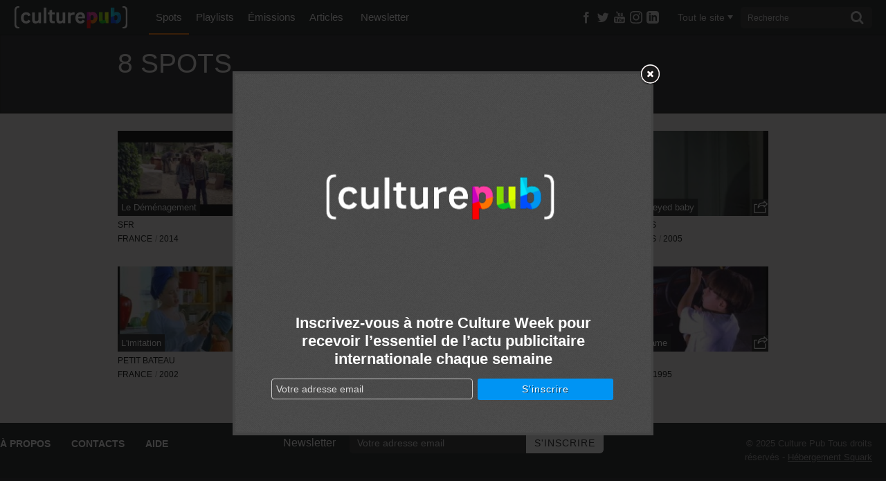

--- FILE ---
content_type: text/html; charset=UTF-8
request_url: http://www.culturepub.fr/tags/garconnet/
body_size: 13964
content:
<!DOCTYPE html> <!--[if lt IE 7]><html class="no-js lt-ie9 lt-ie8 lt-ie7" lang="fr-FR" prefix="og: http://ogp.me/ns# fb: http://ogp.me/ns/fb#"> <script src="/assets/js/lte-ie8.js"></script><![endif]--> <!--[if IE 7]><html class="no-js lt-ie9 lt-ie8" lang="fr-FR" prefix="og: http://ogp.me/ns# fb: http://ogp.me/ns/fb#"> <script src="/assets/js/lte-ie8.js"></script><![endif]--> <!--[if IE 8]><html class="no-js lt-ie9" lang="fr-FR" prefix="og: http://ogp.me/ns# fb: http://ogp.me/ns/fb#"> <script src="/assets/js/lte-ie8.js"></script><![endif]--> <!--[if IE 9]><html class="ie9 lt-ie10" lang="fr-FR" prefix="og: http://ogp.me/ns# fb: http://ogp.me/ns/fb#"> <![endif]--> <!--[if IE 11]><html class="ie11" lang="fr-FR" prefix="og: http://ogp.me/ns# fb: http://ogp.me/ns/fb#"> <![endif]--> <!--[if gt IE 8]><!--><html class="no-js" lang="fr-FR" prefix="og: http://ogp.me/ns# fb: http://ogp.me/ns/fb#"> <!--<![endif]--><head><meta charset="utf-8"><link rel="shortcut icon" href="http://static.culturepub.fr/assets/favicon.ico" type="image/x-icon" /><title>Garçonnet Archives - Culture Pub</title><meta name="viewport" content="width=device-width, initial-scale=1.0, maximum-scale=1"><meta name="apple-mobile-web-app-capable" content="yes"><meta name="apple-mobile-web-app-status-bar-style" content="blue"><meta name="apple-touch-fullscreen" content="yes"><meta property="fb:pages" content="14293154969" /><link rel="canonical" href="http://www.culturepub.fr/tags/garconnet/" /><meta property="og:locale" content="fr_FR" /><meta property="og:title" content="Garçonnet Archives - Culture Pub" /><meta property="og:url" content="http://www.culturepub.fr/tags/garconnet/" /><meta property="og:site_name" content="Culture Pub" /><meta property="fb:app_id" content="311030965958609" /><meta property="og:image" content="http://www.culturepub.fr/assets/2014/01/culturepub.jpg" /><meta name="twitter:card" content="summary_large_image" /><meta name="twitter:title" content="Garçonnet Archives - Culture Pub" /><meta name="twitter:site" content="@culturepub" /><meta name="twitter:image" content="http://www.culturepub.fr/assets/2014/01/culturepub.jpg" /><link rel='dns-prefetch' href='//ajax.googleapis.com' /><link rel='dns-prefetch' href='//s.w.org' /><link rel='dns-prefetch' href='//static.culturepub.fr' />  <script type="text/javascript" data-cfasync="false">var mi_version         = '7.10.1';
	var mi_track_user      = true;
	var mi_no_track_reason = '';
	
	var disableStr = 'ga-disable-UA-143168323-1';

	/* Function to detect opted out users */
	function __gaTrackerIsOptedOut() {
		return document.cookie.indexOf(disableStr + '=true') > -1;
	}

	/* Disable tracking if the opt-out cookie exists. */
	if ( __gaTrackerIsOptedOut() ) {
		window[disableStr] = true;
	}

	/* Opt-out function */
	function __gaTrackerOptout() {
	  document.cookie = disableStr + '=true; expires=Thu, 31 Dec 2099 23:59:59 UTC; path=/';
	  window[disableStr] = true;
	}
	
	if ( mi_track_user ) {
		(function(i,s,o,g,r,a,m){i['GoogleAnalyticsObject']=r;i[r]=i[r]||function(){
			(i[r].q=i[r].q||[]).push(arguments)},i[r].l=1*new Date();a=s.createElement(o),
			m=s.getElementsByTagName(o)[0];a.async=1;a.src=g;m.parentNode.insertBefore(a,m)
		})(window,document,'script','//www.google-analytics.com/analytics.js','__gaTracker');

		__gaTracker('create', 'UA-143168323-1', 'auto');
		__gaTracker('set', 'forceSSL', true);
		__gaTracker('require', 'displayfeatures');
		__gaTracker('send','pageview');
	} else {
		console.log( "" );
		(function() {
			/* https://developers.google.com/analytics/devguides/collection/analyticsjs/ */
			var noopfn = function() {
				return null;
			};
			var noopnullfn = function() {
				return null;
			};
			var Tracker = function() {
				return null;
			};
			var p = Tracker.prototype;
			p.get = noopfn;
			p.set = noopfn;
			p.send = noopfn;
			var __gaTracker = function() {
				var len = arguments.length;
				if ( len === 0 ) {
					return;
				}
				var f = arguments[len-1];
				if ( typeof f !== 'object' || f === null || typeof f.hitCallback !== 'function' ) {
					console.log( 'Not running function __gaTracker(' + arguments[0] + " ....) because you are not being tracked. " + mi_no_track_reason );
					return;
				}
				try {
					f.hitCallback();
				} catch (ex) {

				}
			};
			__gaTracker.create = function() {
				return new Tracker();
			};
			__gaTracker.getByName = noopnullfn;
			__gaTracker.getAll = function() {
				return [];
			};
			__gaTracker.remove = noopfn;
			window['__gaTracker'] = __gaTracker;
					})();
		}</script>  <script type="text/javascript">window._wpemojiSettings = {"baseUrl":"https:\/\/s.w.org\/images\/core\/emoji\/12.0.0-1\/72x72\/","ext":".png","svgUrl":"https:\/\/s.w.org\/images\/core\/emoji\/12.0.0-1\/svg\/","svgExt":".svg","source":{"concatemoji":"\/wp-includes\/js\/wp-emoji-release.min.js?ver=5.3"}};
			!function(e,a,t){var r,n,o,i,p=a.createElement("canvas"),s=p.getContext&&p.getContext("2d");function c(e,t){var a=String.fromCharCode;s.clearRect(0,0,p.width,p.height),s.fillText(a.apply(this,e),0,0);var r=p.toDataURL();return s.clearRect(0,0,p.width,p.height),s.fillText(a.apply(this,t),0,0),r===p.toDataURL()}function l(e){if(!s||!s.fillText)return!1;switch(s.textBaseline="top",s.font="600 32px Arial",e){case"flag":return!c([127987,65039,8205,9895,65039],[127987,65039,8203,9895,65039])&&(!c([55356,56826,55356,56819],[55356,56826,8203,55356,56819])&&!c([55356,57332,56128,56423,56128,56418,56128,56421,56128,56430,56128,56423,56128,56447],[55356,57332,8203,56128,56423,8203,56128,56418,8203,56128,56421,8203,56128,56430,8203,56128,56423,8203,56128,56447]));case"emoji":return!c([55357,56424,55356,57342,8205,55358,56605,8205,55357,56424,55356,57340],[55357,56424,55356,57342,8203,55358,56605,8203,55357,56424,55356,57340])}return!1}function d(e){var t=a.createElement("script");t.src=e,t.defer=t.type="text/javascript",a.getElementsByTagName("head")[0].appendChild(t)}for(i=Array("flag","emoji"),t.supports={everything:!0,everythingExceptFlag:!0},o=0;o<i.length;o++)t.supports[i[o]]=l(i[o]),t.supports.everything=t.supports.everything&&t.supports[i[o]],"flag"!==i[o]&&(t.supports.everythingExceptFlag=t.supports.everythingExceptFlag&&t.supports[i[o]]);t.supports.everythingExceptFlag=t.supports.everythingExceptFlag&&!t.supports.flag,t.DOMReady=!1,t.readyCallback=function(){t.DOMReady=!0},t.supports.everything||(n=function(){t.readyCallback()},a.addEventListener?(a.addEventListener("DOMContentLoaded",n,!1),e.addEventListener("load",n,!1)):(e.attachEvent("onload",n),a.attachEvent("onreadystatechange",function(){"complete"===a.readyState&&t.readyCallback()})),(r=t.source||{}).concatemoji?d(r.concatemoji):r.wpemoji&&r.twemoji&&(d(r.twemoji),d(r.wpemoji)))}(window,document,window._wpemojiSettings);</script> <style type="text/css">img.wp-smiley,img.emoji{display:inline !important;border:none !important;box-shadow:none !important;height:1em !important;width:1em !important;margin:0
.07em !important;vertical-align:-0.1em !important;background:none !important;padding:0
!important}</style><link rel="stylesheet" href="/plugins/culturepub-newsletter/css/culturepub-newsletter.css?ver=1.2"><link rel="stylesheet" href="/wp-includes/css/dist/block-library/style.min.css?ver=5.3"><link rel="stylesheet" href="/assets/css/app.min.css?ver=6.1"> <script type='text/javascript'>/*  */
var monsterinsights_frontend = {"js_events_tracking":"true","download_extensions":"doc,pdf,ppt,zip,xls,docx,pptx,xlsx","inbound_paths":"[{\"path\":\"\\\/go\\\/\",\"label\":\"affiliate\"},{\"path\":\"\\\/recommend\\\/\",\"label\":\"affiliate\"}]","home_url":"http:\/\/www.culturepub.fr","hash_tracking":"false"};
/*  */</script> <script type='text/javascript' src='/plugins/google-analytics-for-wordpress/assets/js/frontend.min.js?ver=7.10.1'></script> <script type='text/javascript' src='//ajax.googleapis.com/ajax/libs/jquery/1.9.1/jquery.min.js'></script> <link rel='https://api.w.org/' href='http://www.culturepub.fr/wp-json/' /><style type="text/css" media="screen">.g{margin:0px;padding:0px;overflow:hidden;line-height:1;zoom:1}.g
img{height:auto}.g-col{position:relative;float:left}.g-col:first-child{margin-left:0}.g-col:last-child{margin-right:0}@media only screen and (max-width: 480px){.g-col,.g-dyn,.g-single{width:100%;margin-left:0;margin-right:0}}</style><link rel="alternate" type="application/rss+xml" title="Culture Pub Feed" href="http://www.culturepub.fr/feed/"></head><body class="archive tax-tags term-garconnet term-5091 cpt-spots"><!--[if lt IE 8]><p class="chromeframe">Votre navigateur est <em>obsolète!</em> <a href="http://browsehappy.com/">Essayez un autre navigateur</a> pour une meilleure expérience sur culturepub.fr.</p><![endif]--> <!--[if IE 8]><p class="chromeframe affix">Votre navigateur est <em>obsolète!</em> <a href="http://browsehappy.com/">Essayez un autre navigateur</a> pour une meilleure expérience sur culturepub.fr.</p><![endif]--><nav class="nav-main-mobil visible-tablet visible-phone" id="nav-main-mobil" role="navigation"><ul id="menu-primary-navigation" class="nav"><li class="dropdown menu-spots active"><a class="dropdown-toggle" data-toggle="dropdown" data-target="#" href="/videos/">Spots <b class="caret"></b></a><ul class="dropdown-menu"><li class="menu-tous-les-spots"><a href="/videos/">Tous les spots</a></li><li class="menu-les-spots-en-vost"><a href="/vost/true/">Les spots en VOST</a></li><li class="menu-les-immanquables"><a href="/etiquettes/best-of/">Les immanquables</a></li><li class="menu-les-plus-partages"><a href="/videos/?orderby=shares&#038;order=desc">Les plus partagés</a></li><li class="menu-les-plus-vus"><a href="/videos/?orderby=views&#038;order=desc">Les plus vus</a></li></ul></li><li class="dropdown menu-playlists"><a class="dropdown-toggle" data-toggle="dropdown" data-target="#" href="/playlists/">Playlists <b class="caret"></b></a><ul class="dropdown-menu"><li class="menu-toutes-les-playlists"><a href="/playlists/">Toutes les playlists</a></li><li class="menu-les-plus-likees"><a href="/playlists/?orderby=likes&#038;order=desc">Les plus likées</a></li><li class="menu-les-plus-vues"><a href="/playlists/?orderby=views&#038;order=desc">Les plus vues</a></li></ul></li><li class="dropdown menu-emissions"><a class="dropdown-toggle" data-toggle="dropdown" data-target="#" href="/emissions/">Émissions <b class="caret"></b></a><ul class="dropdown-menu"><li class="menu-toutes-les-emissions"><a href="/emissions/">Toutes les Émissions</a></li><li class="menu-culture-week"><a href="/emission/culture-week/">Culture Week</a></li><li class="menu-langues-de-pub"><a href="//www.culturepub.fr/emission/langues-de-pub/">Langues de pub</a></li><li class="menu-culturepub"><a href="/emission/culturepub/">Culturepub</a></li><li class="menu-badoumba"><a href="/emission/badoumba/">Badoumba</a></li><li class="menu-la-journee-mondiale"><a href="/emission/la-journee-mondiale/">La journée mondiale</a></li><li class="menu-chapitres"><a href="/chapitres/">Chapitres</a></li></ul></li><li class="dropdown menu-articles"><a class="dropdown-toggle" data-toggle="dropdown" data-target="#" href="/articles">Articles <b class="caret"></b></a><ul class="dropdown-menu"><li class="menu-tous-les-articles"><a href="/articles">Tous les articles</a></li><li class="menu-planete-pub"><a href="/categorie/planete-pub/">Planète Pub</a></li><li class="menu-culture-print"><a href="/categorie/culture-print/">Culture Print</a></li><li class="menu-langue-de-pub"><a href="/categorie/billet-dhumeur/">Langue de pub</a></li><li class="menu-retro"><a href="/categorie/retro/">Rétro</a></li><li class="menu-pub-story"><a href="/categorie/pub-story/">Pub Story</a></li><li class="menu-culture-week"><a href="/categorie/culture-week">Culture Week</a></li></ul></li><li class="menu-newsletter"><a href="/newsletter/">Newsletter</a></li></ul></nav><div id="panel"> <header class="banner navbar navbar-static-top" role="banner"><div class="navbar-inner-container" id="triggerRespond" data-spy="affix" data-offset-top="0"><div class="navbar-inner"><div class="container search-container"> <a href="#menu" class="menu-trigger"><span class="icon-list"></span></a><div class="logo-small"> <a class="brand" href="http://www.culturepub.fr/"></a></div> <nav class="nav-main nav-collapse" role="navigation"><ul id="menu-primary-navigation-1" class="nav"><li class="dropdown menu-spots active"><a class="dropdown-toggle" data-toggle="dropdown" data-target="#" href="/videos/">Spots <b class="caret"></b></a><ul class="dropdown-menu"><li class="menu-tous-les-spots"><a href="/videos/">Tous les spots</a></li><li class="menu-les-spots-en-vost"><a href="/vost/true/">Les spots en VOST</a></li><li class="menu-les-immanquables"><a href="/etiquettes/best-of/">Les immanquables</a></li><li class="menu-les-plus-partages"><a href="/videos/?orderby=shares&#038;order=desc">Les plus partagés</a></li><li class="menu-les-plus-vus"><a href="/videos/?orderby=views&#038;order=desc">Les plus vus</a></li></ul></li><li class="dropdown menu-playlists"><a class="dropdown-toggle" data-toggle="dropdown" data-target="#" href="/playlists/">Playlists <b class="caret"></b></a><ul class="dropdown-menu"><li class="menu-toutes-les-playlists"><a href="/playlists/">Toutes les playlists</a></li><li class="menu-les-plus-likees"><a href="/playlists/?orderby=likes&#038;order=desc">Les plus likées</a></li><li class="menu-les-plus-vues"><a href="/playlists/?orderby=views&#038;order=desc">Les plus vues</a></li></ul></li><li class="dropdown menu-emissions"><a class="dropdown-toggle" data-toggle="dropdown" data-target="#" href="/emissions/">Émissions <b class="caret"></b></a><ul class="dropdown-menu"><li class="menu-toutes-les-emissions"><a href="/emissions/">Toutes les Émissions</a></li><li class="menu-culture-week"><a href="/emission/culture-week/">Culture Week</a></li><li class="menu-langues-de-pub"><a href="//www.culturepub.fr/emission/langues-de-pub/">Langues de pub</a></li><li class="menu-culturepub"><a href="/emission/culturepub/">Culturepub</a></li><li class="menu-badoumba"><a href="/emission/badoumba/">Badoumba</a></li><li class="menu-la-journee-mondiale"><a href="/emission/la-journee-mondiale/">La journée mondiale</a></li><li class="menu-chapitres"><a href="/chapitres/">Chapitres</a></li></ul></li><li class="dropdown menu-articles"><a class="dropdown-toggle" data-toggle="dropdown" data-target="#" href="/articles">Articles <b class="caret"></b></a><ul class="dropdown-menu"><li class="menu-tous-les-articles"><a href="/articles">Tous les articles</a></li><li class="menu-planete-pub"><a href="/categorie/planete-pub/">Planète Pub</a></li><li class="menu-culture-print"><a href="/categorie/culture-print/">Culture Print</a></li><li class="menu-langue-de-pub"><a href="/categorie/billet-dhumeur/">Langue de pub</a></li><li class="menu-retro"><a href="/categorie/retro/">Rétro</a></li><li class="menu-pub-story"><a href="/categorie/pub-story/">Pub Story</a></li><li class="menu-culture-week"><a href="/categorie/culture-week">Culture Week</a></li></ul></li><li class="menu-newsletter"><a href="/newsletter/">Newsletter</a></li></ul> </nav><div class="socialize-small"><div class="socialize"><ul class="social-list"><li class="dropdown"> <a class="social-butons" href="https://www.facebook.com/culturepubofficiel" target="_blank" ><span class="icon-facebook"></span></a></li><li class="dropdown"> <a class="social-butons" href="https://twitter.com/culturepub" target="_blank" ><span class="icon-twitter"></span></a></li><li class="dropdown"> <a class="social-butons" href="https://www.youtube.com/channel/UCmb1G9wtkTW55TEcyocn91g" target="_blank" ><span class="icon-youtube3"></span></a></li><li class="dropdown"> <a class="social-butons" href="https://www.instagram.com/culturepub_officiel/" target="_blank" > <span class="icon-instagram"> <svg xmlns="http://www.w3.org/2000/svg" width="18" height="18" viewBox="0 0 24 24"><path d="M12 2.163c3.204 0 3.584.012 4.85.07 3.252.148 4.771 1.691 4.919 4.919.058 1.265.069 1.645.069 4.849 0 3.205-.012 3.584-.069 4.849-.149 3.225-1.664 4.771-4.919 4.919-1.266.058-1.644.07-4.85.07-3.204 0-3.584-.012-4.849-.07-3.26-.149-4.771-1.699-4.919-4.92-.058-1.265-.07-1.644-.07-4.849 0-3.204.013-3.583.07-4.849.149-3.227 1.664-4.771 4.919-4.919 1.266-.057 1.645-.069 4.849-.069zm0-2.163c-3.259 0-3.667.014-4.947.072-4.358.2-6.78 2.618-6.98 6.98-.059 1.281-.073 1.689-.073 4.948 0 3.259.014 3.668.072 4.948.2 4.358 2.618 6.78 6.98 6.98 1.281.058 1.689.072 4.948.072 3.259 0 3.668-.014 4.948-.072 4.354-.2 6.782-2.618 6.979-6.98.059-1.28.073-1.689.073-4.948 0-3.259-.014-3.667-.072-4.947-.196-4.354-2.617-6.78-6.979-6.98-1.281-.059-1.69-.073-4.949-.073zm0 5.838c-3.403 0-6.162 2.759-6.162 6.162s2.759 6.163 6.162 6.163 6.162-2.759 6.162-6.163c0-3.403-2.759-6.162-6.162-6.162zm0 10.162c-2.209 0-4-1.79-4-4 0-2.209 1.791-4 4-4s4 1.791 4 4c0 2.21-1.791 4-4 4zm6.406-11.845c-.796 0-1.441.645-1.441 1.44s.645 1.44 1.441 1.44c.795 0 1.439-.645 1.439-1.44s-.644-1.44-1.439-1.44z" fill="currentColor"/></svg> </span> </a></li><li class="dropdown"> <a class="social-butons" href="https://www.linkedin.com/company/en-mode-culture-culture-pub/" target="_blank" > <span class="icon-linkedin"> <svg xmlns="http://www.w3.org/2000/svg" width="18" height="18" viewBox="0 0 24 24"><path d="M19 0h-14c-2.761 0-5 2.239-5 5v14c0 2.761 2.239 5 5 5h14c2.762 0 5-2.239 5-5v-14c0-2.761-2.238-5-5-5zm-11 19h-3v-11h3v11zm-1.5-12.268c-.966 0-1.75-.79-1.75-1.764s.784-1.764 1.75-1.764 1.75.79 1.75 1.764-.783 1.764-1.75 1.764zm13.5 12.268h-3v-5.604c0-3.368-4-3.113-4 0v5.604h-3v-11h3v1.765c1.396-2.586 7-2.777 7 2.476v6.759z" fill="currentColor"/></svg> </span> </a></li></ul></div><div class="recherche top"> <a href="#" class="visible-phone trigger"><span class="icon-search"></span></a> <a href="#"class="hidden cancel"><span class="icon-cancel"></span></a><div class="filtermenu visible-tablet visible-desktop"> <select type="hidden" form="searchform" class="searchfilter hide"><option value="">Tout le site</option><option value="spots">Spots</option><option value="emissions">Émissions</option><option value="playlists">Playlists</option><option value="post">Actus</option> </select> <a href="#" class="dropdown-toggle" data-toggle="dropdown"><span class="filtertxt">Tout le site</span><span class="caret"></span></a><ul class="dropdown-menu filters"><li data-option-value="tout" class="selected">Tout le site</li><li data-option-value="spots">Spots</li><li data-option-value="emissions">Émissions</li><li data-option-value="playlists">Playlists</li><li data-option-value="post">Actus</li></ul></div><form class="form-search visible-tablet visible-desktop" role="search" method="get" id="searchform" name="searchform" action="http://www.culturepub.fr/"> <label class="hide" for="s">Rechercher pour :</label> <input type="search" value="" name="s" id="s" class="search-query" placeholder="Recherche"> <button type="submit" class="searchsubmit"><span class="icon-search"></span></button></form></div></div></div></div></div> </header><div id="panel-container"><div class="sous-header"><div class="sousnav-container" data-spy="affix" data-offset-top="0"><div class="sousnav spots-list"><div class="container"><div class="spots-count span12"><div class="count span12"><h1>8 spots</h1><h2></h2></div></div><div class="filtres-container"><div id="loadfiltres"> <script type="text/javascript">jQuery(document).ready(function($) {	
					url_action = 'http://www.culturepub.fr/wp-admin/admin-ajax.php';
					jQuery.post(
					url_action, 
					{
					    'action': 'load_filtres_spots',
					    'URL': '/tags/garconnet/',
					    'QUERY': '',
					    'GET': '[]',
					    'reset_url': '',
					    'query_marque': '',
					    'query_pays': '',
					    'query_annees': '',
					    'query_themes': '',
					    'query_secteurs': '',
					    'query_etiquettes': '',
					    'query_vost': '',
					    'query_agences': '',
					    'query_produits': '',
					    'query_annonceurs': '',
					    'query_productions': '',
					    'query_realisateurs': '',
					    'query_tags': 'garconnet'
					},
					function(response){
							
					    $('#loadfiltres').replaceWith(response);
					    $("[rel='tooltip']").tooltip();
					    $(".filtres-container").addClass("loaded");
					}
					);  
					return false;
				});</script> </div></div></div></div></div></div><div id='icegram_shortcode_0'  data-campaigns="52267"  class='ig_shortcode_container' ></div><div class="wrap testclass9 container" role="document" rel="NULL
"><div class="content row"><div class="main span12" role="main"><div class="main-spots infinite"> <article class="spots-list post-25663 spots type-spots status-publish has-post-thumbnail hentry marques-sfr produits-sfr-cloud pays-france annees-38301 themes-tartes-a-la-creme-et-gamelles secteur-poste-et-telecommunication tags-bebe tags-demenagement tags-echange tags-enfant tags-fillette tags-garconnet tags-humour tags-partage tags-stockage agences-les-gaulois productions-henry-de-czar realisateurs-martin-de-thurah etiquettes-61-publication-ok"> <header> <a class="featimg 25663" href="/videos/sfr-sfr-cloud-le-demenagement/" title="SFR&#160;: Le Déménagement"> <img width="236" height="132" src="http://www.culturepub.fr/assets/unveil.jpg" data-src="http://static.culturepub.fr/assets/2014/10/poster-24873-sfr-sfr-cloud-le-demenagement-236x132.jpg" class="unveil" alt="poster-24873-sfr-sfr-cloud-le-demenagement-236x132"> </a><div class="entry-meta"><h2 class="entry-title"> <a href="/videos/sfr-sfr-cloud-le-demenagement/" title="SFR&#160;: Le Déménagement"> Le Déménagement</a></h2></div> <a href="/videos/sfr-sfr-cloud-le-demenagement/" title="SFR&#160;: Le Déménagement"><div class="play-button"><span class="icon-arrow-right"></span><span class="play-bg"></span></div> </a> <script type="text/javascript">$(document).ready(function($){
	$(".share").ready(function(){
	  var Url = 'http://www.culturepub.fr/videos/sfr-sfr-cloud-le-demenagement/';
	  $.sharedCount(Url, function(data) {
	    	var Twitter_count = data.Twitter;
	    	document.getElementById("Twitter_counter").innerHTML=$.number(Twitter_count, 0, ',', ' ');

	    	var Facebook_count = data.Facebook.total_count;
	    	document.getElementById("Facebook_counter").innerHTML=$.number(Facebook_count, 0, ',', ' ');

	    	var Google_count = data.GooglePlusOne;
	    	document.getElementById("Google_counter").innerHTML=$.number(Google_count, 0, ',', ' ');

	    	var Pinterest_count = data.Pinterest;
	    	document.getElementById("Pinterest_counter").innerHTML=$.number(Pinterest_count, 0, ',', ' ');

	    	var new_totalshares = Twitter_count + Facebook_count + Google_count + Pinterest_count;
	    	document.getElementById("Total_counter").innerHTML=$.number(new_totalshares, 0, ',', ' ');
	    	//alert(new_totalshares);

	        url_response = 'http://www.culturepub.fr/wp-admin/admin-ajax.php';
			  jQuery.post(
			    url_response,
			    {
			        'action': 'post_shares',
					'postid': '25663',
					't_shares': Twitter_count,
					'f_shares': Facebook_count,
					'g_shares': Google_count,
					'p_shares': Pinterest_count,
					'shares': new_totalshares
			    }
			   );
	  });
	});

  });</script> <div class="share dropdown sharer"> <a class="dropdown-toggle" href="#" id="sharer" role="button" data-toggle="dropdown" data-target="#"><p>Partager</p> <span class="icon-export"></span><span id="Total_counter"></span> </a><ul class="dropdown-menu" role="menu" aria-labelledby="sharer"><li class="share-fb"> <a href="https://www.facebook.com/sharer/sharer.php?u=http%3A%2F%2Fwww.culturepub.fr%2Fvideos%2Fsfr-sfr-cloud-le-demenagement%2F" rel="nofollow" title="Partager sur Facebook" target="_blank"
onclick="window.open(this.href, 'feedDialog', 'width=800,height=290,left=0,top=0');return false;"> <span class="icon-facebook"></span>Facebook<span class="count" id="Facebook_counter"></span> </a></li><li class="share-twitter"> <a href="https://twitter.com/intent/tweet?text=SFR+%3A+Le+D%C3%A9m%C3%A9nagement&url=http%3A%2F%2Fwww.culturepub.fr%2Fvideos%2Fsfr-sfr-cloud-le-demenagement%2F&via=culturepub" target="_blank" title="Partager sur Twitter"><span class="icon-twitter"></span>Twitter<span class="count" id="Twitter_counter"></span></a></li><li class="share-google"> <a href="https://plus.google.com/share?url=http%3A%2F%2Fwww.culturepub.fr%2Fvideos%2Fsfr-sfr-cloud-le-demenagement%2F" target="_blank" title="Partager sur Google+" target="_blank"
onclick="window.open(this.href, '', 'status=no,resizable=yes,scrollbars=yes,personalbar=no,directories=no,location=no,toolbar=no,menubar=no,width=510,height=380,left=0,top=0');return false;"> <span class="icon-google-plus"></span>Google+<span class="count" id="Google_counter"></span> </a></li><li class="share-pinterest"> <a href="http://pinterest.com/pin/create/button/?url=http%3A%2F%2Fwww.culturepub.fr%2Fvideos%2Fsfr-sfr-cloud-le-demenagement%2F&media=http%3A%2F%2Fstatic.culturepub.fr%2Fassets%2F2014%2F10%2Fposter-24873-sfr-sfr-cloud-le-demenagement-458x306.jpg&description=SFR+%3A+Le+D%C3%A9m%C3%A9nagement+-+Comment partager sans risque.+%2F%2F+%C3%A0+lire+sur+culturepub.fr+%2F%2F+http%3A%2F%2Fwww.culturepub.fr%2Fvideos%2Fsfr-sfr-cloud-le-demenagement%2F" class="pinimg" target="_blank" title="&Eacute;pinglez-nous sur Pinterest" onclick="window.open(this.href, '_pinIt', 'status=no,resizable=yes,scrollbars=yes,personalbar=no,directories=no,location=no,toolbar=no,menubar=no,width=800,height=290,left=0,top=0');return false;"><span class="icon-pinterest"></span>Pinterest<span class="count" id="Pinterest_counter"></span></a></li><li class="share-link"><form method="get" id="link-form" action="http://www.culturepub.fr/"> <span class="icon-link"></span> <label class="hide" for="s">Link</label> <input type="text" value="http://www.culturepub.fr/?p=25663" name="l" id="l" class="link"></form></li></ul></div> </header><div class="entry-meta"><h4 class="entry-brand"> <a href="http://www.culturepub.fr/marques/sfr/" class="spot-brand" rel="tag"  title="SFR">SFR</a><br><a href="http://www.culturepub.fr/pays/france/" class="spot-pays" rel="tag"  title="France">France</a><div class="sep-brand-pays">/</div><a href="http://www.culturepub.fr/annees/2014/" class="annees" rel="tag"  title="2014"><span class="icon-time"></span>2014</a></h4></div> </article> <article class="spots-list post-13170 spots type-spots status-publish has-post-thumbnail hentry marques-hyundai produits-i30 pays-nouvelle-zelande annees-494 themes-absurde themes-effets-speciaux-et-specieux secteur-auto secteur-moto-et-co tags-absurde tags-ami tags-amoureux tags-catapulte tags-copain tags-copine tags-couche tags-couple tags-courriel tags-effet-visuel tags-effets-speciaux tags-email tags-enfant tags-enlevement tags-envol tags-fillette tags-garconnet tags-generation tags-kidnapping tags-ordinateur tags-voiture agences-assignment-group-auckland productions-sydney-film-company realisateurs-tony-williams etiquettes-61-publication-ok etiquettes-62-the-ad-show vost-true"> <header> <a class="featimg 13170" href="/videos/hyundai-i30-in-like-flynn/" title="Hyundai&#160;: In like Flynn"> <img width="236" height="132" src="http://www.culturepub.fr/assets/unveil.jpg" data-src="http://static.culturepub.fr/assets/2014/10/poster-12931-hyundai-i30-in-like-flynn-236x132.jpg" class="unveil" alt="poster-12931-hyundai-i30-in-like-flynn-236x132"> </a><div class="entry-meta"><h2 class="entry-title"> <a href="/videos/hyundai-i30-in-like-flynn/" title="Hyundai&#160;: In like Flynn"> <span class="icon-subtitles"></span> In like Flynn</a></h2></div> <a href="/videos/hyundai-i30-in-like-flynn/" title="Hyundai&#160;: In like Flynn"><div class="play-button"><span class="icon-arrow-right"></span><span class="play-bg"></span></div> </a> <script type="text/javascript">$(document).ready(function($){
	$(".share").ready(function(){
	  var Url = 'http://www.culturepub.fr/videos/hyundai-i30-in-like-flynn/';
	  $.sharedCount(Url, function(data) {
	    	var Twitter_count = data.Twitter;
	    	document.getElementById("Twitter_counter").innerHTML=$.number(Twitter_count, 0, ',', ' ');

	    	var Facebook_count = data.Facebook.total_count;
	    	document.getElementById("Facebook_counter").innerHTML=$.number(Facebook_count, 0, ',', ' ');

	    	var Google_count = data.GooglePlusOne;
	    	document.getElementById("Google_counter").innerHTML=$.number(Google_count, 0, ',', ' ');

	    	var Pinterest_count = data.Pinterest;
	    	document.getElementById("Pinterest_counter").innerHTML=$.number(Pinterest_count, 0, ',', ' ');

	    	var new_totalshares = Twitter_count + Facebook_count + Google_count + Pinterest_count;
	    	document.getElementById("Total_counter").innerHTML=$.number(new_totalshares, 0, ',', ' ');
	    	//alert(new_totalshares);

	        url_response = 'http://www.culturepub.fr/wp-admin/admin-ajax.php';
			  jQuery.post(
			    url_response,
			    {
			        'action': 'post_shares',
					'postid': '13170',
					't_shares': Twitter_count,
					'f_shares': Facebook_count,
					'g_shares': Google_count,
					'p_shares': Pinterest_count,
					'shares': new_totalshares
			    }
			   );
	  });
	});

  });</script> <div class="share dropdown sharer"> <a class="dropdown-toggle" href="#" id="sharer" role="button" data-toggle="dropdown" data-target="#"><p>Partager</p> <span class="icon-export"></span><span id="Total_counter"></span> </a><ul class="dropdown-menu" role="menu" aria-labelledby="sharer"><li class="share-fb"> <a href="https://www.facebook.com/sharer/sharer.php?u=http%3A%2F%2Fwww.culturepub.fr%2Fvideos%2Fhyundai-i30-in-like-flynn%2F" rel="nofollow" title="Partager sur Facebook" target="_blank"
onclick="window.open(this.href, 'feedDialog', 'width=800,height=290,left=0,top=0');return false;"> <span class="icon-facebook"></span>Facebook<span class="count" id="Facebook_counter"></span> </a></li><li class="share-twitter"> <a href="https://twitter.com/intent/tweet?text=Hyundai+%3A+In+like+Flynn&url=http%3A%2F%2Fwww.culturepub.fr%2Fvideos%2Fhyundai-i30-in-like-flynn%2F&via=culturepub" target="_blank" title="Partager sur Twitter"><span class="icon-twitter"></span>Twitter<span class="count" id="Twitter_counter"></span></a></li><li class="share-google"> <a href="https://plus.google.com/share?url=http%3A%2F%2Fwww.culturepub.fr%2Fvideos%2Fhyundai-i30-in-like-flynn%2F" target="_blank" title="Partager sur Google+" target="_blank"
onclick="window.open(this.href, '', 'status=no,resizable=yes,scrollbars=yes,personalbar=no,directories=no,location=no,toolbar=no,menubar=no,width=510,height=380,left=0,top=0');return false;"> <span class="icon-google-plus"></span>Google+<span class="count" id="Google_counter"></span> </a></li><li class="share-pinterest"> <a href="http://pinterest.com/pin/create/button/?url=http%3A%2F%2Fwww.culturepub.fr%2Fvideos%2Fhyundai-i30-in-like-flynn%2F&media=http%3A%2F%2Fstatic.culturepub.fr%2Fassets%2F2014%2F10%2Fposter-12931-hyundai-i30-in-like-flynn-458x306.jpg&description=Hyundai+%3A+In+like+Flynn+-++%2F%2F+%C3%A0+lire+sur+culturepub.fr+%2F%2F+http%3A%2F%2Fwww.culturepub.fr%2Fvideos%2Fhyundai-i30-in-like-flynn%2F" class="pinimg" target="_blank" title="&Eacute;pinglez-nous sur Pinterest" onclick="window.open(this.href, '_pinIt', 'status=no,resizable=yes,scrollbars=yes,personalbar=no,directories=no,location=no,toolbar=no,menubar=no,width=800,height=290,left=0,top=0');return false;"><span class="icon-pinterest"></span>Pinterest<span class="count" id="Pinterest_counter"></span></a></li><li class="share-link"><form method="get" id="link-form" action="http://www.culturepub.fr/"> <span class="icon-link"></span> <label class="hide" for="s">Link</label> <input type="text" value="http://www.culturepub.fr/?p=13170" name="l" id="l" class="link"></form></li></ul></div> </header><div class="entry-meta"><h4 class="entry-brand"> <a href="http://www.culturepub.fr/marques/hyundai/" class="spot-brand" rel="tag"  title="Hyundai">Hyundai</a><br><a href="http://www.culturepub.fr/pays/nouvelle-zelande/" class="spot-pays" rel="tag"  title="Nouvelle-zélande">Nouvelle-zélande</a><div class="sep-brand-pays">/</div><a href="http://www.culturepub.fr/annees/2008/" class="annees" rel="tag"  title="2008"><span class="icon-time"></span>2008</a></h4></div> </article> <article class="spots-list post-15168 spots type-spots status-publish has-post-thumbnail hentry marques-mccain produits-oven-chips pays-royaume-uni annees-1778 themes-parodies-et-pastiches-51 secteur-produits-alimentaires tags-comedie-musicale tags-garconnet agences-beattie-mcguinness-bungay-london productions-partizan-londres realisateurs-michael-gracey etiquettes-61-publication-ok etiquettes-62-the-ad-show"> <header> <a class="featimg 15168" href="/videos/mccain-oven-chips-sunflower-park/" title="McCain&#160;: Sunflower Park"> <img width="236" height="132" src="http://www.culturepub.fr/assets/unveil.jpg" data-src="http://static.culturepub.fr/assets/2014/10/poster-15774-mccain-oven-chips-sunflower-park-236x132.jpg" class="unveil" alt="poster-15774-mccain-oven-chips-sunflower-park-236x132"> </a><div class="entry-meta"><h2 class="entry-title"> <a href="/videos/mccain-oven-chips-sunflower-park/" title="McCain&#160;: Sunflower Park"> Sunflower Park</a></h2></div> <a href="/videos/mccain-oven-chips-sunflower-park/" title="McCain&#160;: Sunflower Park"><div class="play-button"><span class="icon-arrow-right"></span><span class="play-bg"></span></div> </a> <script type="text/javascript">$(document).ready(function($){
	$(".share").ready(function(){
	  var Url = 'http://www.culturepub.fr/videos/mccain-oven-chips-sunflower-park/';
	  $.sharedCount(Url, function(data) {
	    	var Twitter_count = data.Twitter;
	    	document.getElementById("Twitter_counter").innerHTML=$.number(Twitter_count, 0, ',', ' ');

	    	var Facebook_count = data.Facebook.total_count;
	    	document.getElementById("Facebook_counter").innerHTML=$.number(Facebook_count, 0, ',', ' ');

	    	var Google_count = data.GooglePlusOne;
	    	document.getElementById("Google_counter").innerHTML=$.number(Google_count, 0, ',', ' ');

	    	var Pinterest_count = data.Pinterest;
	    	document.getElementById("Pinterest_counter").innerHTML=$.number(Pinterest_count, 0, ',', ' ');

	    	var new_totalshares = Twitter_count + Facebook_count + Google_count + Pinterest_count;
	    	document.getElementById("Total_counter").innerHTML=$.number(new_totalshares, 0, ',', ' ');
	    	//alert(new_totalshares);

	        url_response = 'http://www.culturepub.fr/wp-admin/admin-ajax.php';
			  jQuery.post(
			    url_response,
			    {
			        'action': 'post_shares',
					'postid': '15168',
					't_shares': Twitter_count,
					'f_shares': Facebook_count,
					'g_shares': Google_count,
					'p_shares': Pinterest_count,
					'shares': new_totalshares
			    }
			   );
	  });
	});

  });</script> <div class="share dropdown sharer"> <a class="dropdown-toggle" href="#" id="sharer" role="button" data-toggle="dropdown" data-target="#"><p>Partager</p> <span class="icon-export"></span><span id="Total_counter"></span> </a><ul class="dropdown-menu" role="menu" aria-labelledby="sharer"><li class="share-fb"> <a href="https://www.facebook.com/sharer/sharer.php?u=http%3A%2F%2Fwww.culturepub.fr%2Fvideos%2Fmccain-oven-chips-sunflower-park%2F" rel="nofollow" title="Partager sur Facebook" target="_blank"
onclick="window.open(this.href, 'feedDialog', 'width=800,height=290,left=0,top=0');return false;"> <span class="icon-facebook"></span>Facebook<span class="count" id="Facebook_counter"></span> </a></li><li class="share-twitter"> <a href="https://twitter.com/intent/tweet?text=McCain+%3A+Sunflower+Park&url=http%3A%2F%2Fwww.culturepub.fr%2Fvideos%2Fmccain-oven-chips-sunflower-park%2F&via=culturepub" target="_blank" title="Partager sur Twitter"><span class="icon-twitter"></span>Twitter<span class="count" id="Twitter_counter"></span></a></li><li class="share-google"> <a href="https://plus.google.com/share?url=http%3A%2F%2Fwww.culturepub.fr%2Fvideos%2Fmccain-oven-chips-sunflower-park%2F" target="_blank" title="Partager sur Google+" target="_blank"
onclick="window.open(this.href, '', 'status=no,resizable=yes,scrollbars=yes,personalbar=no,directories=no,location=no,toolbar=no,menubar=no,width=510,height=380,left=0,top=0');return false;"> <span class="icon-google-plus"></span>Google+<span class="count" id="Google_counter"></span> </a></li><li class="share-pinterest"> <a href="http://pinterest.com/pin/create/button/?url=http%3A%2F%2Fwww.culturepub.fr%2Fvideos%2Fmccain-oven-chips-sunflower-park%2F&media=http%3A%2F%2Fstatic.culturepub.fr%2Fassets%2F2014%2F10%2Fposter-15774-mccain-oven-chips-sunflower-park-458x306.jpg&description=McCain+%3A+Sunflower+Park+-++%2F%2F+%C3%A0+lire+sur+culturepub.fr+%2F%2F+http%3A%2F%2Fwww.culturepub.fr%2Fvideos%2Fmccain-oven-chips-sunflower-park%2F" class="pinimg" target="_blank" title="&Eacute;pinglez-nous sur Pinterest" onclick="window.open(this.href, '_pinIt', 'status=no,resizable=yes,scrollbars=yes,personalbar=no,directories=no,location=no,toolbar=no,menubar=no,width=800,height=290,left=0,top=0');return false;"><span class="icon-pinterest"></span>Pinterest<span class="count" id="Pinterest_counter"></span></a></li><li class="share-link"><form method="get" id="link-form" action="http://www.culturepub.fr/"> <span class="icon-link"></span> <label class="hide" for="s">Link</label> <input type="text" value="http://www.culturepub.fr/?p=15168" name="l" id="l" class="link"></form></li></ul></div> </header><div class="entry-meta"><h4 class="entry-brand"> <a href="http://www.culturepub.fr/marques/mccain/" class="spot-brand" rel="tag"  title="McCain">McCain</a><br><a href="http://www.culturepub.fr/pays/royaume-uni/" class="spot-pays" rel="tag"  title="Royaume-uni">Royaume-uni</a><div class="sep-brand-pays">/</div><a href="http://www.culturepub.fr/annees/2006/" class="annees" rel="tag"  title="2006"><span class="icon-time"></span>2006</a></h4></div> </article> <article class="spots-list post-4469 spots type-spots status-publish has-post-thumbnail hentry marques-olympus pays-pays-bas annees-8941 themes-effets-speciaux-et-specieux themes-famille-je-vous-hais-me secteur-audio-et-video secteur-photo tags-angoisse tags-couloir tags-effet-visuel tags-famille tags-garconnet tags-lumiere tags-peur tags-placard tags-rouge tags-salon tags-suspense tags-yeux agences-springer-jacoby productions-tony-petersen-film-hamburg-biscuit-filmworks-los-angeles etiquettes-61-publication-ok"> <header> <a class="featimg 4469" href="/videos/olympus-the-red-eyed-baby/" title="Olympus&#160;: The red-eyed baby"> <img width="236" height="132" src="http://www.culturepub.fr/assets/unveil.jpg" data-src="http://static.culturepub.fr/assets/2014/10/poster-3773-olympus-the-red-eyed-baby-236x132.jpg" class="unveil" alt="poster-3773-olympus-the-red-eyed-baby-236x132"> </a><div class="entry-meta"><h2 class="entry-title"> <a href="/videos/olympus-the-red-eyed-baby/" title="Olympus&#160;: The red-eyed baby"> The red-eyed baby</a></h2></div> <a href="/videos/olympus-the-red-eyed-baby/" title="Olympus&#160;: The red-eyed baby"><div class="play-button"><span class="icon-arrow-right"></span><span class="play-bg"></span></div> </a> <script type="text/javascript">$(document).ready(function($){
	$(".share").ready(function(){
	  var Url = 'http://www.culturepub.fr/videos/olympus-the-red-eyed-baby/';
	  $.sharedCount(Url, function(data) {
	    	var Twitter_count = data.Twitter;
	    	document.getElementById("Twitter_counter").innerHTML=$.number(Twitter_count, 0, ',', ' ');

	    	var Facebook_count = data.Facebook.total_count;
	    	document.getElementById("Facebook_counter").innerHTML=$.number(Facebook_count, 0, ',', ' ');

	    	var Google_count = data.GooglePlusOne;
	    	document.getElementById("Google_counter").innerHTML=$.number(Google_count, 0, ',', ' ');

	    	var Pinterest_count = data.Pinterest;
	    	document.getElementById("Pinterest_counter").innerHTML=$.number(Pinterest_count, 0, ',', ' ');

	    	var new_totalshares = Twitter_count + Facebook_count + Google_count + Pinterest_count;
	    	document.getElementById("Total_counter").innerHTML=$.number(new_totalshares, 0, ',', ' ');
	    	//alert(new_totalshares);

	        url_response = 'http://www.culturepub.fr/wp-admin/admin-ajax.php';
			  jQuery.post(
			    url_response,
			    {
			        'action': 'post_shares',
					'postid': '4469',
					't_shares': Twitter_count,
					'f_shares': Facebook_count,
					'g_shares': Google_count,
					'p_shares': Pinterest_count,
					'shares': new_totalshares
			    }
			   );
	  });
	});

  });</script> <div class="share dropdown sharer"> <a class="dropdown-toggle" href="#" id="sharer" role="button" data-toggle="dropdown" data-target="#"><p>Partager</p> <span class="icon-export"></span><span id="Total_counter"></span> </a><ul class="dropdown-menu" role="menu" aria-labelledby="sharer"><li class="share-fb"> <a href="https://www.facebook.com/sharer/sharer.php?u=http%3A%2F%2Fwww.culturepub.fr%2Fvideos%2Folympus-the-red-eyed-baby%2F" rel="nofollow" title="Partager sur Facebook" target="_blank"
onclick="window.open(this.href, 'feedDialog', 'width=800,height=290,left=0,top=0');return false;"> <span class="icon-facebook"></span>Facebook<span class="count" id="Facebook_counter"></span> </a></li><li class="share-twitter"> <a href="https://twitter.com/intent/tweet?text=Olympus+%3A+The+red-eyed+baby&url=http%3A%2F%2Fwww.culturepub.fr%2Fvideos%2Folympus-the-red-eyed-baby%2F&via=culturepub" target="_blank" title="Partager sur Twitter"><span class="icon-twitter"></span>Twitter<span class="count" id="Twitter_counter"></span></a></li><li class="share-google"> <a href="https://plus.google.com/share?url=http%3A%2F%2Fwww.culturepub.fr%2Fvideos%2Folympus-the-red-eyed-baby%2F" target="_blank" title="Partager sur Google+" target="_blank"
onclick="window.open(this.href, '', 'status=no,resizable=yes,scrollbars=yes,personalbar=no,directories=no,location=no,toolbar=no,menubar=no,width=510,height=380,left=0,top=0');return false;"> <span class="icon-google-plus"></span>Google+<span class="count" id="Google_counter"></span> </a></li><li class="share-pinterest"> <a href="http://pinterest.com/pin/create/button/?url=http%3A%2F%2Fwww.culturepub.fr%2Fvideos%2Folympus-the-red-eyed-baby%2F&media=http%3A%2F%2Fstatic.culturepub.fr%2Fassets%2F2014%2F10%2Fposter-3773-olympus-the-red-eyed-baby-458x306.jpg&description=Olympus+%3A+The+red-eyed+baby+-+Festival de Cannes &#8211; Lion d&rsquo;Or+%2F%2F+%C3%A0+lire+sur+culturepub.fr+%2F%2F+http%3A%2F%2Fwww.culturepub.fr%2Fvideos%2Folympus-the-red-eyed-baby%2F" class="pinimg" target="_blank" title="&Eacute;pinglez-nous sur Pinterest" onclick="window.open(this.href, '_pinIt', 'status=no,resizable=yes,scrollbars=yes,personalbar=no,directories=no,location=no,toolbar=no,menubar=no,width=800,height=290,left=0,top=0');return false;"><span class="icon-pinterest"></span>Pinterest<span class="count" id="Pinterest_counter"></span></a></li><li class="share-link"><form method="get" id="link-form" action="http://www.culturepub.fr/"> <span class="icon-link"></span> <label class="hide" for="s">Link</label> <input type="text" value="http://www.culturepub.fr/?p=4469" name="l" id="l" class="link"></form></li></ul></div> </header><div class="entry-meta"><h4 class="entry-brand"> <a href="http://www.culturepub.fr/marques/olympus/" class="spot-brand" rel="tag"  title="Olympus">Olympus</a><br><a href="http://www.culturepub.fr/pays/pays-bas/" class="spot-pays" rel="tag"  title="Pays-bas">Pays-bas</a><div class="sep-brand-pays">/</div><a href="http://www.culturepub.fr/annees/2005/" class="annees" rel="tag"  title="2005"><span class="icon-time"></span>2005</a></h4></div> </article> <article class="spots-list post-9413 spots type-spots status-publish has-post-thumbnail hentry marques-petit-bateau pays-france annees-3330 themes-famille-je-vous-hais-me secteur-vetements-et-accessoires tags-adolescente tags-agacement tags-amusement tags-enervement tags-enfant tags-famille tags-frere tags-garconnet tags-humour tags-imitation tags-mime tags-sourire agences-betc-euro-rscg productions-leo-le-chat etiquettes-61-publication-ok etiquettes-62-the-ad-show"> <header> <a class="featimg 9413" href="/videos/petit-bateau-l-imitation/" title="Petit bateau&#160;: L&rsquo;imitation"> <img width="236" height="132" src="http://www.culturepub.fr/assets/unveil.jpg" data-src="http://static.culturepub.fr/assets/2014/10/poster-9485-petit-bateau-l-imitation-236x132.jpg" class="unveil" alt="poster-9485-petit-bateau-l-imitation-236x132"> </a><div class="entry-meta"><h2 class="entry-title"> <a href="/videos/petit-bateau-l-imitation/" title="Petit bateau&#160;: L&rsquo;imitation"> L'imitation</a></h2></div> <a href="/videos/petit-bateau-l-imitation/" title="Petit bateau&#160;: L&rsquo;imitation"><div class="play-button"><span class="icon-arrow-right"></span><span class="play-bg"></span></div> </a> <script type="text/javascript">$(document).ready(function($){
	$(".share").ready(function(){
	  var Url = 'http://www.culturepub.fr/videos/petit-bateau-l-imitation/';
	  $.sharedCount(Url, function(data) {
	    	var Twitter_count = data.Twitter;
	    	document.getElementById("Twitter_counter").innerHTML=$.number(Twitter_count, 0, ',', ' ');

	    	var Facebook_count = data.Facebook.total_count;
	    	document.getElementById("Facebook_counter").innerHTML=$.number(Facebook_count, 0, ',', ' ');

	    	var Google_count = data.GooglePlusOne;
	    	document.getElementById("Google_counter").innerHTML=$.number(Google_count, 0, ',', ' ');

	    	var Pinterest_count = data.Pinterest;
	    	document.getElementById("Pinterest_counter").innerHTML=$.number(Pinterest_count, 0, ',', ' ');

	    	var new_totalshares = Twitter_count + Facebook_count + Google_count + Pinterest_count;
	    	document.getElementById("Total_counter").innerHTML=$.number(new_totalshares, 0, ',', ' ');
	    	//alert(new_totalshares);

	        url_response = 'http://www.culturepub.fr/wp-admin/admin-ajax.php';
			  jQuery.post(
			    url_response,
			    {
			        'action': 'post_shares',
					'postid': '9413',
					't_shares': Twitter_count,
					'f_shares': Facebook_count,
					'g_shares': Google_count,
					'p_shares': Pinterest_count,
					'shares': new_totalshares
			    }
			   );
	  });
	});

  });</script> <div class="share dropdown sharer"> <a class="dropdown-toggle" href="#" id="sharer" role="button" data-toggle="dropdown" data-target="#"><p>Partager</p> <span class="icon-export"></span><span id="Total_counter"></span> </a><ul class="dropdown-menu" role="menu" aria-labelledby="sharer"><li class="share-fb"> <a href="https://www.facebook.com/sharer/sharer.php?u=http%3A%2F%2Fwww.culturepub.fr%2Fvideos%2Fpetit-bateau-l-imitation%2F" rel="nofollow" title="Partager sur Facebook" target="_blank"
onclick="window.open(this.href, 'feedDialog', 'width=800,height=290,left=0,top=0');return false;"> <span class="icon-facebook"></span>Facebook<span class="count" id="Facebook_counter"></span> </a></li><li class="share-twitter"> <a href="https://twitter.com/intent/tweet?text=Petit+bateau+%3A+L%27imitation&url=http%3A%2F%2Fwww.culturepub.fr%2Fvideos%2Fpetit-bateau-l-imitation%2F&via=culturepub" target="_blank" title="Partager sur Twitter"><span class="icon-twitter"></span>Twitter<span class="count" id="Twitter_counter"></span></a></li><li class="share-google"> <a href="https://plus.google.com/share?url=http%3A%2F%2Fwww.culturepub.fr%2Fvideos%2Fpetit-bateau-l-imitation%2F" target="_blank" title="Partager sur Google+" target="_blank"
onclick="window.open(this.href, '', 'status=no,resizable=yes,scrollbars=yes,personalbar=no,directories=no,location=no,toolbar=no,menubar=no,width=510,height=380,left=0,top=0');return false;"> <span class="icon-google-plus"></span>Google+<span class="count" id="Google_counter"></span> </a></li><li class="share-pinterest"> <a href="http://pinterest.com/pin/create/button/?url=http%3A%2F%2Fwww.culturepub.fr%2Fvideos%2Fpetit-bateau-l-imitation%2F&media=http%3A%2F%2Fstatic.culturepub.fr%2Fassets%2F2014%2F10%2Fposter-9485-petit-bateau-l-imitation-458x306.jpg&description=Petit+bateau+%3A+L%27imitation+-++%2F%2F+%C3%A0+lire+sur+culturepub.fr+%2F%2F+http%3A%2F%2Fwww.culturepub.fr%2Fvideos%2Fpetit-bateau-l-imitation%2F" class="pinimg" target="_blank" title="&Eacute;pinglez-nous sur Pinterest" onclick="window.open(this.href, '_pinIt', 'status=no,resizable=yes,scrollbars=yes,personalbar=no,directories=no,location=no,toolbar=no,menubar=no,width=800,height=290,left=0,top=0');return false;"><span class="icon-pinterest"></span>Pinterest<span class="count" id="Pinterest_counter"></span></a></li><li class="share-link"><form method="get" id="link-form" action="http://www.culturepub.fr/"> <span class="icon-link"></span> <label class="hide" for="s">Link</label> <input type="text" value="http://www.culturepub.fr/?p=9413" name="l" id="l" class="link"></form></li></ul></div> </header><div class="entry-meta"><h4 class="entry-brand"> <a href="http://www.culturepub.fr/marques/petit-bateau/" class="spot-brand" rel="tag"  title="Petit bateau">Petit bateau</a><br><a href="http://www.culturepub.fr/pays/france/" class="spot-pays" rel="tag"  title="France">France</a><div class="sep-brand-pays">/</div><a href="http://www.culturepub.fr/annees/2002/" class="annees" rel="tag"  title="2002"><span class="icon-time"></span>2002</a></h4></div> </article> <article class="spots-list post-1497 spots type-spots status-publish has-post-thumbnail hentry marques-audi produits-a2 pays-grece annees-1305 themes-inclassables-et-incontournables secteur-auto secteur-moto-et-co tags-beaute tags-confort tags-devinette tags-eau tags-endroit tags-enfant tags-envers tags-galet tags-garconnet tags-imagination tags-mer tags-plage tags-poesie tags-sable tags-securite agences-tbwa etiquettes-61-publication-ok"> <header> <a class="featimg 1497" href="/videos/audi-a2-the-little-prince/" title="Audi&#160;: The little prince"> <img width="236" height="132" src="http://www.culturepub.fr/assets/unveil.jpg" data-src="http://static.culturepub.fr/assets/2014/10/poster-729-audi-a2-the-little-prince-236x132.jpg" class="unveil" alt="poster-729-audi-a2-the-little-prince-236x132"> </a><div class="entry-meta"><h2 class="entry-title"> <a href="/videos/audi-a2-the-little-prince/" title="Audi&#160;: The little prince"> The little prince</a></h2></div> <a href="/videos/audi-a2-the-little-prince/" title="Audi&#160;: The little prince"><div class="play-button"><span class="icon-arrow-right"></span><span class="play-bg"></span></div> </a> <script type="text/javascript">$(document).ready(function($){
	$(".share").ready(function(){
	  var Url = 'http://www.culturepub.fr/videos/audi-a2-the-little-prince/';
	  $.sharedCount(Url, function(data) {
	    	var Twitter_count = data.Twitter;
	    	document.getElementById("Twitter_counter").innerHTML=$.number(Twitter_count, 0, ',', ' ');

	    	var Facebook_count = data.Facebook.total_count;
	    	document.getElementById("Facebook_counter").innerHTML=$.number(Facebook_count, 0, ',', ' ');

	    	var Google_count = data.GooglePlusOne;
	    	document.getElementById("Google_counter").innerHTML=$.number(Google_count, 0, ',', ' ');

	    	var Pinterest_count = data.Pinterest;
	    	document.getElementById("Pinterest_counter").innerHTML=$.number(Pinterest_count, 0, ',', ' ');

	    	var new_totalshares = Twitter_count + Facebook_count + Google_count + Pinterest_count;
	    	document.getElementById("Total_counter").innerHTML=$.number(new_totalshares, 0, ',', ' ');
	    	//alert(new_totalshares);

	        url_response = 'http://www.culturepub.fr/wp-admin/admin-ajax.php';
			  jQuery.post(
			    url_response,
			    {
			        'action': 'post_shares',
					'postid': '1497',
					't_shares': Twitter_count,
					'f_shares': Facebook_count,
					'g_shares': Google_count,
					'p_shares': Pinterest_count,
					'shares': new_totalshares
			    }
			   );
	  });
	});

  });</script> <div class="share dropdown sharer"> <a class="dropdown-toggle" href="#" id="sharer" role="button" data-toggle="dropdown" data-target="#"><p>Partager</p> <span class="icon-export"></span><span id="Total_counter"></span> </a><ul class="dropdown-menu" role="menu" aria-labelledby="sharer"><li class="share-fb"> <a href="https://www.facebook.com/sharer/sharer.php?u=http%3A%2F%2Fwww.culturepub.fr%2Fvideos%2Faudi-a2-the-little-prince%2F" rel="nofollow" title="Partager sur Facebook" target="_blank"
onclick="window.open(this.href, 'feedDialog', 'width=800,height=290,left=0,top=0');return false;"> <span class="icon-facebook"></span>Facebook<span class="count" id="Facebook_counter"></span> </a></li><li class="share-twitter"> <a href="https://twitter.com/intent/tweet?text=Audi+%3A+The+little+prince&url=http%3A%2F%2Fwww.culturepub.fr%2Fvideos%2Faudi-a2-the-little-prince%2F&via=culturepub" target="_blank" title="Partager sur Twitter"><span class="icon-twitter"></span>Twitter<span class="count" id="Twitter_counter"></span></a></li><li class="share-google"> <a href="https://plus.google.com/share?url=http%3A%2F%2Fwww.culturepub.fr%2Fvideos%2Faudi-a2-the-little-prince%2F" target="_blank" title="Partager sur Google+" target="_blank"
onclick="window.open(this.href, '', 'status=no,resizable=yes,scrollbars=yes,personalbar=no,directories=no,location=no,toolbar=no,menubar=no,width=510,height=380,left=0,top=0');return false;"> <span class="icon-google-plus"></span>Google+<span class="count" id="Google_counter"></span> </a></li><li class="share-pinterest"> <a href="http://pinterest.com/pin/create/button/?url=http%3A%2F%2Fwww.culturepub.fr%2Fvideos%2Faudi-a2-the-little-prince%2F&media=http%3A%2F%2Fstatic.culturepub.fr%2Fassets%2F2014%2F10%2Fposter-729-audi-a2-the-little-prince-458x306.jpg&description=Audi+%3A+The+little+prince+-++%2F%2F+%C3%A0+lire+sur+culturepub.fr+%2F%2F+http%3A%2F%2Fwww.culturepub.fr%2Fvideos%2Faudi-a2-the-little-prince%2F" class="pinimg" target="_blank" title="&Eacute;pinglez-nous sur Pinterest" onclick="window.open(this.href, '_pinIt', 'status=no,resizable=yes,scrollbars=yes,personalbar=no,directories=no,location=no,toolbar=no,menubar=no,width=800,height=290,left=0,top=0');return false;"><span class="icon-pinterest"></span>Pinterest<span class="count" id="Pinterest_counter"></span></a></li><li class="share-link"><form method="get" id="link-form" action="http://www.culturepub.fr/"> <span class="icon-link"></span> <label class="hide" for="s">Link</label> <input type="text" value="http://www.culturepub.fr/?p=1497" name="l" id="l" class="link"></form></li></ul></div> </header><div class="entry-meta"><h4 class="entry-brand"> <a href="http://www.culturepub.fr/marques/audi/" class="spot-brand" rel="tag"  title="Audi">Audi</a><br><a href="http://www.culturepub.fr/pays/grece/" class="spot-pays" rel="tag"  title="Grèce">Grèce</a><div class="sep-brand-pays">/</div><a href="http://www.culturepub.fr/annees/2001/" class="annees" rel="tag"  title="2001"><span class="icon-time"></span>2001</a></h4></div> </article> <article class="spots-list post-9079 spots type-spots status-publish has-post-thumbnail hentry marques-renault produits-kangoo pays-france annees-2987 themes-famille-je-vous-hais-me secteur-auto secteur-moto-et-co tags-apprentissage tags-crocodile tags-elephant tags-garcon tags-garconnet tags-humour tags-image tags-livre tags-maison tags-pere-et-fils tags-vache tags-voiture agences-publicis-conseil etiquettes-61-publication-ok"> <header> <a class="featimg 9079" href="/videos/renault-kangoo-le-petit-garcon/" title="Renault&#160;: Le petit garçon"> <img width="236" height="132" src="http://www.culturepub.fr/assets/unveil.jpg" data-src="http://static.culturepub.fr/assets/2014/10/poster-9148-renault-kangoo-le-petit-garcon-236x132.jpg" class="unveil" alt="poster-9148-renault-kangoo-le-petit-garcon-236x132"> </a><div class="entry-meta"><h2 class="entry-title"> <a href="/videos/renault-kangoo-le-petit-garcon/" title="Renault&#160;: Le petit garçon"> Le petit garçon</a></h2></div> <a href="/videos/renault-kangoo-le-petit-garcon/" title="Renault&#160;: Le petit garçon"><div class="play-button"><span class="icon-arrow-right"></span><span class="play-bg"></span></div> </a> <script type="text/javascript">$(document).ready(function($){
	$(".share").ready(function(){
	  var Url = 'http://www.culturepub.fr/videos/renault-kangoo-le-petit-garcon/';
	  $.sharedCount(Url, function(data) {
	    	var Twitter_count = data.Twitter;
	    	document.getElementById("Twitter_counter").innerHTML=$.number(Twitter_count, 0, ',', ' ');

	    	var Facebook_count = data.Facebook.total_count;
	    	document.getElementById("Facebook_counter").innerHTML=$.number(Facebook_count, 0, ',', ' ');

	    	var Google_count = data.GooglePlusOne;
	    	document.getElementById("Google_counter").innerHTML=$.number(Google_count, 0, ',', ' ');

	    	var Pinterest_count = data.Pinterest;
	    	document.getElementById("Pinterest_counter").innerHTML=$.number(Pinterest_count, 0, ',', ' ');

	    	var new_totalshares = Twitter_count + Facebook_count + Google_count + Pinterest_count;
	    	document.getElementById("Total_counter").innerHTML=$.number(new_totalshares, 0, ',', ' ');
	    	//alert(new_totalshares);

	        url_response = 'http://www.culturepub.fr/wp-admin/admin-ajax.php';
			  jQuery.post(
			    url_response,
			    {
			        'action': 'post_shares',
					'postid': '9079',
					't_shares': Twitter_count,
					'f_shares': Facebook_count,
					'g_shares': Google_count,
					'p_shares': Pinterest_count,
					'shares': new_totalshares
			    }
			   );
	  });
	});

  });</script> <div class="share dropdown sharer"> <a class="dropdown-toggle" href="#" id="sharer" role="button" data-toggle="dropdown" data-target="#"><p>Partager</p> <span class="icon-export"></span><span id="Total_counter"></span> </a><ul class="dropdown-menu" role="menu" aria-labelledby="sharer"><li class="share-fb"> <a href="https://www.facebook.com/sharer/sharer.php?u=http%3A%2F%2Fwww.culturepub.fr%2Fvideos%2Frenault-kangoo-le-petit-garcon%2F" rel="nofollow" title="Partager sur Facebook" target="_blank"
onclick="window.open(this.href, 'feedDialog', 'width=800,height=290,left=0,top=0');return false;"> <span class="icon-facebook"></span>Facebook<span class="count" id="Facebook_counter"></span> </a></li><li class="share-twitter"> <a href="https://twitter.com/intent/tweet?text=Renault+%3A+Le+petit+gar%C3%A7on&url=http%3A%2F%2Fwww.culturepub.fr%2Fvideos%2Frenault-kangoo-le-petit-garcon%2F&via=culturepub" target="_blank" title="Partager sur Twitter"><span class="icon-twitter"></span>Twitter<span class="count" id="Twitter_counter"></span></a></li><li class="share-google"> <a href="https://plus.google.com/share?url=http%3A%2F%2Fwww.culturepub.fr%2Fvideos%2Frenault-kangoo-le-petit-garcon%2F" target="_blank" title="Partager sur Google+" target="_blank"
onclick="window.open(this.href, '', 'status=no,resizable=yes,scrollbars=yes,personalbar=no,directories=no,location=no,toolbar=no,menubar=no,width=510,height=380,left=0,top=0');return false;"> <span class="icon-google-plus"></span>Google+<span class="count" id="Google_counter"></span> </a></li><li class="share-pinterest"> <a href="http://pinterest.com/pin/create/button/?url=http%3A%2F%2Fwww.culturepub.fr%2Fvideos%2Frenault-kangoo-le-petit-garcon%2F&media=http%3A%2F%2Fstatic.culturepub.fr%2Fassets%2F2014%2F10%2Fposter-9148-renault-kangoo-le-petit-garcon-458x306.jpg&description=Renault+%3A+Le+petit+gar%C3%A7on+-++%2F%2F+%C3%A0+lire+sur+culturepub.fr+%2F%2F+http%3A%2F%2Fwww.culturepub.fr%2Fvideos%2Frenault-kangoo-le-petit-garcon%2F" class="pinimg" target="_blank" title="&Eacute;pinglez-nous sur Pinterest" onclick="window.open(this.href, '_pinIt', 'status=no,resizable=yes,scrollbars=yes,personalbar=no,directories=no,location=no,toolbar=no,menubar=no,width=800,height=290,left=0,top=0');return false;"><span class="icon-pinterest"></span>Pinterest<span class="count" id="Pinterest_counter"></span></a></li><li class="share-link"><form method="get" id="link-form" action="http://www.culturepub.fr/"> <span class="icon-link"></span> <label class="hide" for="s">Link</label> <input type="text" value="http://www.culturepub.fr/?p=9079" name="l" id="l" class="link"></form></li></ul></div> </header><div class="entry-meta"><h4 class="entry-brand"> <a href="http://www.culturepub.fr/marques/renault/" class="spot-brand" rel="tag"  title="Renault">Renault</a><br><a href="http://www.culturepub.fr/pays/france/" class="spot-pays" rel="tag"  title="France">France</a><div class="sep-brand-pays">/</div><a href="http://www.culturepub.fr/annees/1997/" class="annees" rel="tag"  title="1997"><span class="icon-time"></span>1997</a></h4></div> </article> <article class="spots-list post-18294 spots type-spots status-publish has-post-thumbnail hentry marques-pepsi pays-bresil annees-7621 themes-jamais-trop-stars themes-va-y-avoir-du-sport secteur-boissons-non-alcoolisees tags-arcade tags-canette tags-circuit tags-formule-1 tags-garconnet tags-humour tags-jeu-video tags-pilote tags-pilote-automobile tags-rubinho-barrichello tags-vainqueur tags-victoire annonceurs-pepsico agences-almapbbdo productions-cine-21 realisateurs-clovis-mello etiquettes-61-publication-ok etiquettes-62-the-ad-show"> <header> <a class="featimg 18294" href="/videos/pepsi-video-game/" title="Pepsi&#160;: Video game"> <img width="236" height="132" src="http://www.culturepub.fr/assets/unveil.jpg" data-src="http://static.culturepub.fr/assets/2014/10/poster-18937-pepsi-video-game-236x132.jpg" class="unveil" alt="poster-18937-pepsi-video-game-236x132"> </a><div class="entry-meta"><h2 class="entry-title"> <a href="/videos/pepsi-video-game/" title="Pepsi&#160;: Video game"> Video game</a></h2></div> <a href="/videos/pepsi-video-game/" title="Pepsi&#160;: Video game"><div class="play-button"><span class="icon-arrow-right"></span><span class="play-bg"></span></div> </a> <script type="text/javascript">$(document).ready(function($){
	$(".share").ready(function(){
	  var Url = 'http://www.culturepub.fr/videos/pepsi-video-game/';
	  $.sharedCount(Url, function(data) {
	    	var Twitter_count = data.Twitter;
	    	document.getElementById("Twitter_counter").innerHTML=$.number(Twitter_count, 0, ',', ' ');

	    	var Facebook_count = data.Facebook.total_count;
	    	document.getElementById("Facebook_counter").innerHTML=$.number(Facebook_count, 0, ',', ' ');

	    	var Google_count = data.GooglePlusOne;
	    	document.getElementById("Google_counter").innerHTML=$.number(Google_count, 0, ',', ' ');

	    	var Pinterest_count = data.Pinterest;
	    	document.getElementById("Pinterest_counter").innerHTML=$.number(Pinterest_count, 0, ',', ' ');

	    	var new_totalshares = Twitter_count + Facebook_count + Google_count + Pinterest_count;
	    	document.getElementById("Total_counter").innerHTML=$.number(new_totalshares, 0, ',', ' ');
	    	//alert(new_totalshares);

	        url_response = 'http://www.culturepub.fr/wp-admin/admin-ajax.php';
			  jQuery.post(
			    url_response,
			    {
			        'action': 'post_shares',
					'postid': '18294',
					't_shares': Twitter_count,
					'f_shares': Facebook_count,
					'g_shares': Google_count,
					'p_shares': Pinterest_count,
					'shares': new_totalshares
			    }
			   );
	  });
	});

  });</script> <div class="share dropdown sharer"> <a class="dropdown-toggle" href="#" id="sharer" role="button" data-toggle="dropdown" data-target="#"><p>Partager</p> <span class="icon-export"></span><span id="Total_counter"></span> </a><ul class="dropdown-menu" role="menu" aria-labelledby="sharer"><li class="share-fb"> <a href="https://www.facebook.com/sharer/sharer.php?u=http%3A%2F%2Fwww.culturepub.fr%2Fvideos%2Fpepsi-video-game%2F" rel="nofollow" title="Partager sur Facebook" target="_blank"
onclick="window.open(this.href, 'feedDialog', 'width=800,height=290,left=0,top=0');return false;"> <span class="icon-facebook"></span>Facebook<span class="count" id="Facebook_counter"></span> </a></li><li class="share-twitter"> <a href="https://twitter.com/intent/tweet?text=Pepsi+%3A+Video+game&url=http%3A%2F%2Fwww.culturepub.fr%2Fvideos%2Fpepsi-video-game%2F&via=culturepub" target="_blank" title="Partager sur Twitter"><span class="icon-twitter"></span>Twitter<span class="count" id="Twitter_counter"></span></a></li><li class="share-google"> <a href="https://plus.google.com/share?url=http%3A%2F%2Fwww.culturepub.fr%2Fvideos%2Fpepsi-video-game%2F" target="_blank" title="Partager sur Google+" target="_blank"
onclick="window.open(this.href, '', 'status=no,resizable=yes,scrollbars=yes,personalbar=no,directories=no,location=no,toolbar=no,menubar=no,width=510,height=380,left=0,top=0');return false;"> <span class="icon-google-plus"></span>Google+<span class="count" id="Google_counter"></span> </a></li><li class="share-pinterest"> <a href="http://pinterest.com/pin/create/button/?url=http%3A%2F%2Fwww.culturepub.fr%2Fvideos%2Fpepsi-video-game%2F&media=http%3A%2F%2Fstatic.culturepub.fr%2Fassets%2F2014%2F10%2Fposter-18937-pepsi-video-game-458x306.jpg&description=Pepsi+%3A+Video+game+-++%2F%2F+%C3%A0+lire+sur+culturepub.fr+%2F%2F+http%3A%2F%2Fwww.culturepub.fr%2Fvideos%2Fpepsi-video-game%2F" class="pinimg" target="_blank" title="&Eacute;pinglez-nous sur Pinterest" onclick="window.open(this.href, '_pinIt', 'status=no,resizable=yes,scrollbars=yes,personalbar=no,directories=no,location=no,toolbar=no,menubar=no,width=800,height=290,left=0,top=0');return false;"><span class="icon-pinterest"></span>Pinterest<span class="count" id="Pinterest_counter"></span></a></li><li class="share-link"><form method="get" id="link-form" action="http://www.culturepub.fr/"> <span class="icon-link"></span> <label class="hide" for="s">Link</label> <input type="text" value="http://www.culturepub.fr/?p=18294" name="l" id="l" class="link"></form></li></ul></div> </header><div class="entry-meta"><h4 class="entry-brand"> <a href="http://www.culturepub.fr/marques/pepsi/" class="spot-brand" rel="tag"  title="Pepsi">Pepsi</a><br><a href="http://www.culturepub.fr/pays/bresil/" class="spot-pays" rel="tag"  title="Brésil">Brésil</a><div class="sep-brand-pays">/</div><a href="http://www.culturepub.fr/annees/1995/" class="annees" rel="tag"  title="1995"><span class="icon-time"></span>1995</a></h4></div> </article></div></div></div></div><a href="#" class="scrollToTop"></a> <footer class="content-info" role="contentinfo"><div class="container"><div class="content row"><div class="sidebar-footer span12"> <section class="widget-1 widget-first widget widget_socialize_footer_widget-2 widget_socialize_footer_widget"><div class="widget-inner"><h3></h3><div class="socialize"><ul class="social-list"><li class="dropdown"> <a class="social-butons" href="https://www.facebook.com/culturepubofficiel" target="_blank" ><span class="icon-facebook"></span></a></li><li class="dropdown"> <a class="social-butons" href="https://twitter.com/culturepub" target="_blank" ><span class="icon-twitter"></span></a></li><li class="dropdown"> <a class="social-butons" href="https://www.youtube.com/channel/UCmb1G9wtkTW55TEcyocn91g" target="_blank" ><span class="icon-youtube3"></span></a></li><li class="dropdown"> <a class="social-butons" href="https://www.instagram.com/culturepub_officiel/" target="_blank" > <span class="icon-instagram"> <svg xmlns="http://www.w3.org/2000/svg" width="18" height="18" viewBox="0 0 24 24"><path d="M12 2.163c3.204 0 3.584.012 4.85.07 3.252.148 4.771 1.691 4.919 4.919.058 1.265.069 1.645.069 4.849 0 3.205-.012 3.584-.069 4.849-.149 3.225-1.664 4.771-4.919 4.919-1.266.058-1.644.07-4.85.07-3.204 0-3.584-.012-4.849-.07-3.26-.149-4.771-1.699-4.919-4.92-.058-1.265-.07-1.644-.07-4.849 0-3.204.013-3.583.07-4.849.149-3.227 1.664-4.771 4.919-4.919 1.266-.057 1.645-.069 4.849-.069zm0-2.163c-3.259 0-3.667.014-4.947.072-4.358.2-6.78 2.618-6.98 6.98-.059 1.281-.073 1.689-.073 4.948 0 3.259.014 3.668.072 4.948.2 4.358 2.618 6.78 6.98 6.98 1.281.058 1.689.072 4.948.072 3.259 0 3.668-.014 4.948-.072 4.354-.2 6.782-2.618 6.979-6.98.059-1.28.073-1.689.073-4.948 0-3.259-.014-3.667-.072-4.947-.196-4.354-2.617-6.78-6.979-6.98-1.281-.059-1.69-.073-4.949-.073zm0 5.838c-3.403 0-6.162 2.759-6.162 6.162s2.759 6.163 6.162 6.163 6.162-2.759 6.162-6.163c0-3.403-2.759-6.162-6.162-6.162zm0 10.162c-2.209 0-4-1.79-4-4 0-2.209 1.791-4 4-4s4 1.791 4 4c0 2.21-1.791 4-4 4zm6.406-11.845c-.796 0-1.441.645-1.441 1.44s.645 1.44 1.441 1.44c.795 0 1.439-.645 1.439-1.44s-.644-1.44-1.439-1.44z" fill="currentColor"/></svg> </span> </a></li><li class="dropdown"> <a class="social-butons" href="https://www.linkedin.com/company/en-mode-culture-culture-pub/" target="_blank" > <span class="icon-linkedin"> <svg xmlns="http://www.w3.org/2000/svg" width="18" height="18" viewBox="0 0 24 24"><path d="M19 0h-14c-2.761 0-5 2.239-5 5v14c0 2.761 2.239 5 5 5h14c2.762 0 5-2.239 5-5v-14c0-2.761-2.238-5-5-5zm-11 19h-3v-11h3v11zm-1.5-12.268c-.966 0-1.75-.79-1.75-1.764s.784-1.764 1.75-1.764 1.75.79 1.75 1.764-.783 1.764-1.75 1.764zm13.5 12.268h-3v-5.604c0-3.368-4-3.113-4 0v5.604h-3v-11h3v1.765c1.396-2.586 7-2.777 7 2.476v6.759z" fill="currentColor"/></svg> </span> </a></li></ul></div></div></section><section class="widget-2 widget nav_menu-2 widget_nav_menu"><div class="widget-inner"><ul id="menu-footer-navigation" class="menu"><li class="menu-a-propos"><a href="/a-propos/">À propos</a></li><li class="menu-contacts"><a href="/contacts/">Contacts</a></li><li class="menu-aide"><a href="/aide/">Aide</a></li></ul></div></section><section class="widget-3 widget-last widget wpcb_widget-2 widget_wpcb_widget"><div class="widget-inner"><div class="footer-newsletter"><h3>Newsletter</h3><form action="" method="post"><div class="cb-newsletter-form cb-newsletter-footer"> <input class="cb-provenance" name="provenance" type="hidden" value="footer" /> <input name="cb-email" required="required" class="cb-email" type="email"  placeholder="Votre adresse email" /><input class="cb-newsletter-submit" name="cb-submit" type="button" value="S'inscrire" /></div><div class="cb-newsletter-msg"></div></form></div></div></section></div><p class="copyright span5">&copy; 2025 Culture Pub Tous droits réservés<span class="lmntp-hide"> - </span><a href="https://fr.squark.com/" title="Hebergement Wordpress Internet" target="_blank">Hébergement Squark</a></p></div></div> </footer><div id="fb-root"></div><style type="text/css">.ig_hide .wpcf7-response-output,
.ig_form_container .screen-reader-response{display:none !important}.ig_show .ig_form_container.layout_bottom .wpcf7-response-output,
.ig_show .ig_form_container.layout_right .wpcf7-response-output,
.ig_show .ig_form_container.layout_left .wpcf7-response-output{background-color:#FFF;color:#444;position:absolute}.ig_sidebar .ig_form_bottom.ig_show .ig_form_container.layout_bottom .wpcf7-response-output{bottom:0}.ig_overlay.ig_form_bottom.ig_show .ig_form_container.layout_bottom .wpcf7-response-output,
.ig_action_bar.ig_bottom.ig_show .ig_form_container.layout_right .wpcf7-response-output,
.ig_action_bar.ig_bottom.ig_show .ig_form_container.layout_left .wpcf7-response-output{bottom:100%}</style> <script type="text/javascript">jQuery(function() {
  	jQuery( window ).on( "init.icegram", function(e, ig) {
	  	// Find and init all CF7 forms within Icegram messages/divs and init them
  		if(typeof ig !== 'undefined' && typeof ig.messages !== 'undefined' ){
		  	jQuery.each(ig.messages, function(i, msg){
		  		jQuery(msg.el).find('form input[name=_wpcf7]').each(function(){
			  		var form = jQuery(this).closest('form');
			  		if(form && !form.hasClass('ig_form_init_done')){
			  			if(form.closest('.ig_form_container').length > 0){
				  			if(form.parent().find('.screen-reader-response').length == 0){
				  				form.before('<div class="screen-reader-response"></div>')
				  			}
				  			if(form.find('wpcf7-response-output').length == 0){
				  				form.append('<div class="wpcf7-response-output wpcf7-display-none"></div>')
				  			}
					  		form.closest('.ig_form_container').attr('id', form.find('input[name=_wpcf7_unit_tag]').val()); //_wpcf7_unit_tag
			  			}
			  			form.wpcf7InitForm();
			  			form.addClass('ig_form_init_done');
			  		}
		  		});

		  	});
	  	}

  	}); // init.icegram
	
	// Dismiss response text/div when shown within icegram form container
	jQuery('body').on('click', '.ig_form_container .wpcf7-response-output', function(e) {
			jQuery(e.target).slideUp();
	});
	// Handle CTA function(s) after successful submission of form
  	jQuery( window ).on('wpcf7:mailsent', function(e) {
  		if( typeof icegram !== 'undefined' ){
		  	var msg_id = ((jQuery(e.target).closest('[id^=icegram_message_]') || {}).attr('id') || '').split('_').pop() || 0 ;
		  	var ig_msg = icegram.get_message_by_id(msg_id) || undefined;
		  	if(ig_msg && ig_msg.data.cta === 'form_via_ajax' && ig_msg.data.cta_option_form_via_ajax == 'hide_on_success'){
			  	setTimeout(function(){
					ig_msg.hide();
				}, 2000);
			}
  		}
	});
});</script> <script>window.jQuery || document.write('<script src="/assets/js/vendor/jquery-1.9.1.min.js"><\/script>')</script> <script type='text/javascript' src='/plugins/culturepub-newsletter/js/culturepub-newsletter.js?ver=5.3'></script> <script type='text/javascript'>/*  */
var click_object = {"ajax_url":"http:\/\/www.culturepub.fr\/wp-admin\/admin-ajax.php"};
/*  */</script> <script type='text/javascript' src='/plugins/adrotate/library/jquery.adrotate.clicktracker.js'></script> <script type='text/javascript'>/*  */
var wpcf7 = {"apiSettings":{"root":"http:\/\/www.culturepub.fr\/wp-json\/","namespace":"contact-form-7\/v1"},"recaptcha":{"messages":{"empty":"Merci de confirmer que vous n\u2019\u00eates pas un robot."}},"cached":"1"};
/*  */</script> <script type='text/javascript' src='/plugins/contact-form-7/includes/js/scripts.js?ver=4.8'></script> <script type='text/javascript' src='/assets/js/main.js?ver=2'></script> <script type='text/javascript' src='/wp-includes/js/wp-embed.min.js?ver=5.3'></script> <script type='text/javascript'>/*  */
var icegram_pre_data = {"ajax_url":"http:\/\/www.culturepub.fr\/wp-admin\/admin-ajax.php","post_obj":{"is_home":false,"page_id":18294,"action":"display_messages","shortcodes":[{"campaigns":"52267","messages":"","skip_others":"no"}],"cache_compatibility":"no","device":"laptop"}};
var icegram_data = {"messages":[{"post_title":"","type":"popup","theme":"amaze","animation":"no-anim","headline":"","icon":"","message":"<p style=\"text-align: center;\"><strong><img class=\"aligncenter wp-image-59472\" src=\"http:\/\/static.culturepub.fr\/assets\/2015\/07\/CULTUREPUB_FondNoir_EXE_RVB-2-458x306.png\" alt=\"Logo CULTURE PUB pour Fond Noir\" width=\"296\" height=\"198\" \/>Inscrivez-vous \u00e0 notre Culture Week pour recevoir l&rsquo;essentiel de l&rsquo;actu publicitaire internationale chaque semaine<\/strong><\/p>\n<form action=\"\" method=\"post\">\n<div class=\"cb-newsletter-form\">\n<div class=\"col1\"><input class=\"cb-provenance\" name=\"provenance\" type=\"hidden\" value=\"popin\" \/><input class=\"cb-email\" name=\"cb-email\" required=\"required\" type=\"email\" placeholder=\"Votre adresse email\" \/><\/div>\n<div class=\"col2\"><input class=\"cb-newsletter-submit\" name=\"cb-submit\" type=\"button\" value=\"S'inscrire\" \/><\/div>\n<\/div>\n<div class=\"cb-newsletter-msg\"><\/div>\n<\/form>\n","form_style":"style_0","form_layout":"left","form_bg_color":"","form_text_color":"","form_header":"","form_html_original":"","form_footer":"","label":"","link":"","use_theme_defaults":"yes","bg_color":"","text_color":"","cta_bg_color":"","cta_text_color":"","position":"21","custom_css":"#ig_this_message .ig_headline{ \/* font-size: 3em !important; *\/ }","custom_js":"<script type=\"text\/javascript\"> \/* add your js code here *\/ <\/script>","id":"52268","delay_time":"2","retargeting":"yes","campaign_id":52267,"expiry_time":"+1 week","retargeting_clicked":"yes","expiry_time_clicked":"+1 week"}],"ajax_url":"http:\/\/www.culturepub.fr\/wp-admin\/admin-ajax.php","defaults":{"icon":"http:\/\/www.culturepub.fr\/wp-content\/plugins\/icegram\/assets\/images\/icegram-logo-branding-64-grey.png","powered_by_logo":"","powered_by_text":""},"scripts":["http:\/\/www.culturepub.fr\/wp-content\/plugins\/icegram\/assets\/js\/icegram.min.js?var=1.10.4"],"css":["http:\/\/www.culturepub.fr\/wp-content\/plugins\/icegram\/assets\/css\/frontend.min.css?var=1.10.4","http:\/\/www.culturepub.fr\/wp-content\/plugins\/icegram\/message-types\/popup\/themes\/popup.min.css?var=1.10.4"]};
/*  */</script> <script type='text/javascript' src='/plugins/icegram/assets/js/main.min.js?ver=1.10.4'></script> <script>(function(i,s,o,g,r,a,m){i['GoogleAnalyticsObject']=r;i[r]=i[r]||function(){
	  (i[r].q=i[r].q||[]).push(arguments)},i[r].l=1*new Date();a=s.createElement(o),
	  m=s.getElementsByTagName(o)[0];a.async=1;a.src=g;m.parentNode.insertBefore(a,m)
	  })(window,document,'script','//www.google-analytics.com/analytics.js','ga');
	  ga('create', 'UA-47307783-1', 'auto');
	  ga('require', 'displayfeatures');
	  ga('send', 'pageview');</script> </div></div></body></html>
<!-- This website is like a Rocket, isn't it? Performance optimized by WP Rocket. Learn more: https://wp-rocket.me -->